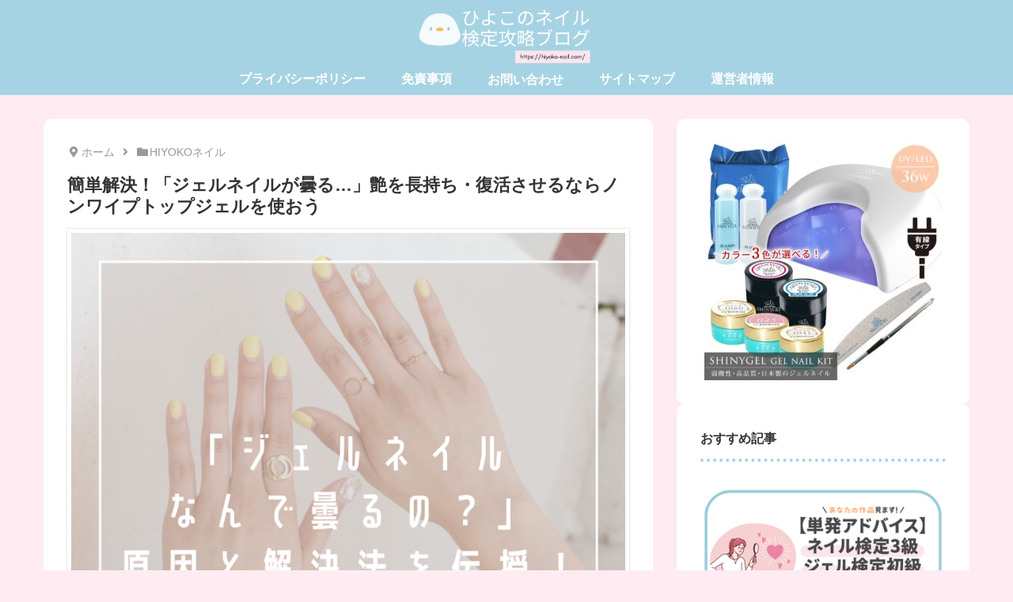

--- FILE ---
content_type: text/html; charset=utf-8
request_url: https://www.google.com/recaptcha/api2/aframe
body_size: 268
content:
<!DOCTYPE HTML><html><head><meta http-equiv="content-type" content="text/html; charset=UTF-8"></head><body><script nonce="8-4oi7kXSJP9HlayzzK2rA">/** Anti-fraud and anti-abuse applications only. See google.com/recaptcha */ try{var clients={'sodar':'https://pagead2.googlesyndication.com/pagead/sodar?'};window.addEventListener("message",function(a){try{if(a.source===window.parent){var b=JSON.parse(a.data);var c=clients[b['id']];if(c){var d=document.createElement('img');d.src=c+b['params']+'&rc='+(localStorage.getItem("rc::a")?sessionStorage.getItem("rc::b"):"");window.document.body.appendChild(d);sessionStorage.setItem("rc::e",parseInt(sessionStorage.getItem("rc::e")||0)+1);localStorage.setItem("rc::h",'1769255400337');}}}catch(b){}});window.parent.postMessage("_grecaptcha_ready", "*");}catch(b){}</script></body></html>

--- FILE ---
content_type: application/javascript; charset=utf-8;
request_url: https://dalc.valuecommerce.com/app3?p=889554889&_s=https%3A%2F%2Fhiyoko-nail.com%2Ffogging%2F&vf=iVBORw0KGgoAAAANSUhEUgAAAAMAAAADCAYAAABWKLW%2FAAAAMElEQVQYV2NkFGP4nxG3kaG2J5iBcd9l5v%2BHI88ydMaZMjDu5ur6H%2FDsBcM0gT4GAByHDyVsfT2%2FAAAAAElFTkSuQmCC
body_size: 708
content:
vc_linkswitch_callback({"t":"6974b1e7","r":"aXSx5wAFVTYDgSzQCooD7AqKBtT6fw","ub":"aXSx5gAEvtMDgSzQCooFuwqKC%2FByoQ%3D%3D","vcid":"bi7Jb3peUhBWG9z4XZl4bkx-_iRxuk1OjaUj6I8lRpelWo9fAxp-6Q","vcpub":"0.349494","s":3701864,"approach.yahoo.co.jp":{"a":"2826703","m":"2201292","g":"60db86fb8c"},"paypaystep.yahoo.co.jp":{"a":"2826703","m":"2201292","g":"60db86fb8c"},"mini-shopping.yahoo.co.jp":{"a":"2826703","m":"2201292","g":"60db86fb8c"},"shopping.geocities.jp":{"a":"2826703","m":"2201292","g":"60db86fb8c"},"l":4,"shopping.yahoo.co.jp":{"a":"2826703","m":"2201292","g":"60db86fb8c"},"p":889554889,"paypaymall.yahoo.co.jp":{"a":"2826703","m":"2201292","g":"60db86fb8c"}})